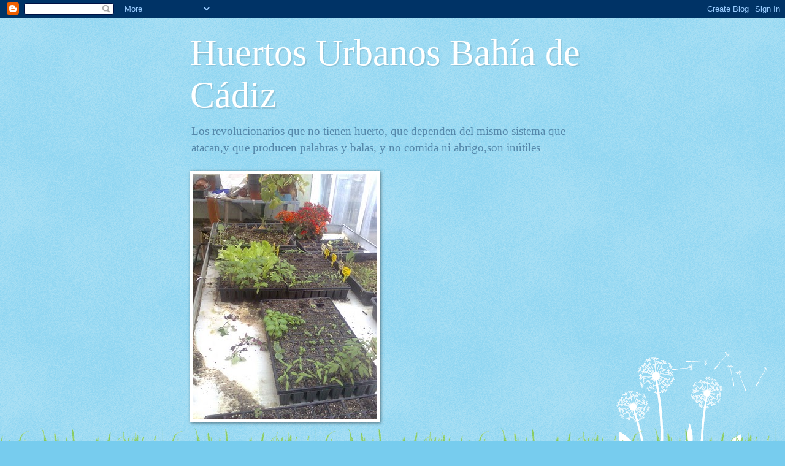

--- FILE ---
content_type: text/html; charset=UTF-8
request_url: https://huertosurbanosbahadecdiz.blogspot.com/2011/11/neumaticos-ecologicos.html
body_size: 20911
content:
<!DOCTYPE html>
<html class='v2' dir='ltr' lang='es'>
<head>
<link href='https://www.blogger.com/static/v1/widgets/335934321-css_bundle_v2.css' rel='stylesheet' type='text/css'/>
<meta content='width=1100' name='viewport'/>
<meta content='text/html; charset=UTF-8' http-equiv='Content-Type'/>
<meta content='blogger' name='generator'/>
<link href='https://huertosurbanosbahadecdiz.blogspot.com/favicon.ico' rel='icon' type='image/x-icon'/>
<link href='http://huertosurbanosbahadecdiz.blogspot.com/2011/11/neumaticos-ecologicos.html' rel='canonical'/>
<link rel="alternate" type="application/atom+xml" title="Huertos Urbanos Bahía de Cádiz - Atom" href="https://huertosurbanosbahadecdiz.blogspot.com/feeds/posts/default" />
<link rel="alternate" type="application/rss+xml" title="Huertos Urbanos Bahía de Cádiz - RSS" href="https://huertosurbanosbahadecdiz.blogspot.com/feeds/posts/default?alt=rss" />
<link rel="service.post" type="application/atom+xml" title="Huertos Urbanos Bahía de Cádiz - Atom" href="https://www.blogger.com/feeds/2827428041607885847/posts/default" />

<link rel="alternate" type="application/atom+xml" title="Huertos Urbanos Bahía de Cádiz - Atom" href="https://huertosurbanosbahadecdiz.blogspot.com/feeds/2101320834309821280/comments/default" />
<!--Can't find substitution for tag [blog.ieCssRetrofitLinks]-->
<link href='https://blogger.googleusercontent.com/img/b/R29vZ2xl/AVvXsEibe2HXEaHk1tjxnAWTDP_Uze4ygrDVC5ZQYGif4BqUjtXS2FPDHRJR1rmBexeBXqiveugxne7h4FoyzBJLfNnCn7DAXuP_XziIaWBI8iJisbrWxy-y87Ta_fDFO-88K3eJbnP7rMUZVLW_/s1600/12128.jpg' rel='image_src'/>
<meta content='http://huertosurbanosbahadecdiz.blogspot.com/2011/11/neumaticos-ecologicos.html' property='og:url'/>
<meta content='¿Neumáticos &quot;ecológicos &quot; ?' property='og:title'/>
<meta content='    Neumáticos basados en sustancias naturales, diseñados para gastar menos combustible, o reciclados para la fabricación de aceras o carret...' property='og:description'/>
<meta content='https://blogger.googleusercontent.com/img/b/R29vZ2xl/AVvXsEibe2HXEaHk1tjxnAWTDP_Uze4ygrDVC5ZQYGif4BqUjtXS2FPDHRJR1rmBexeBXqiveugxne7h4FoyzBJLfNnCn7DAXuP_XziIaWBI8iJisbrWxy-y87Ta_fDFO-88K3eJbnP7rMUZVLW_/w1200-h630-p-k-no-nu/12128.jpg' property='og:image'/>
<title>Huertos Urbanos Bahía de Cádiz: &#191;Neumáticos "ecológicos " ?</title>
<style id='page-skin-1' type='text/css'><!--
/*
-----------------------------------------------
Blogger Template Style
Name:     Watermark
Designer: Blogger
URL:      www.blogger.com
----------------------------------------------- */
/* Use this with templates/1ktemplate-*.html */
/* Content
----------------------------------------------- */
body {
font: normal normal 15px Georgia, Utopia, 'Palatino Linotype', Palatino, serif;
color: #333333;
background: #77ccee url(//www.blogblog.com/1kt/watermark/body_background_flower.png) repeat scroll top center;
}
html body .content-outer {
min-width: 0;
max-width: 100%;
width: 100%;
}
.content-outer {
font-size: 92%;
}
a:link {
text-decoration:none;
color: #cc3300;
}
a:visited {
text-decoration:none;
color: #993322;
}
a:hover {
text-decoration:underline;
color: #ff3300;
}
.body-fauxcolumns .cap-top {
margin-top: 30px;
background: transparent none no-repeat scroll top left;
height: 0;
}
.content-inner {
padding: 0;
}
/* Header
----------------------------------------------- */
.header-inner .Header .titlewrapper,
.header-inner .Header .descriptionwrapper {
padding-left: 20px;
padding-right: 20px;
}
.Header h1 {
font: normal normal 60px Georgia, Utopia, 'Palatino Linotype', Palatino, serif;
color: #ffffff;
text-shadow: 2px 2px rgba(0, 0, 0, .1);
}
.Header h1 a {
color: #ffffff;
}
.Header .description {
font-size: 140%;
color: #5588aa;
}
/* Tabs
----------------------------------------------- */
.tabs-inner .section {
margin: 0 20px;
}
.tabs-inner .PageList, .tabs-inner .LinkList, .tabs-inner .Labels {
margin-left: -11px;
margin-right: -11px;
background-color: transparent;
border-top: 0 solid #ffffff;
border-bottom: 0 solid #ffffff;
-moz-box-shadow: 0 0 0 rgba(0, 0, 0, .3);
-webkit-box-shadow: 0 0 0 rgba(0, 0, 0, .3);
-goog-ms-box-shadow: 0 0 0 rgba(0, 0, 0, .3);
box-shadow: 0 0 0 rgba(0, 0, 0, .3);
}
.tabs-inner .PageList .widget-content,
.tabs-inner .LinkList .widget-content,
.tabs-inner .Labels .widget-content {
margin: -3px -11px;
background: transparent none  no-repeat scroll right;
}
.tabs-inner .widget ul {
padding: 2px 25px;
max-height: 34px;
background: transparent none no-repeat scroll left;
}
.tabs-inner .widget li {
border: none;
}
.tabs-inner .widget li a {
display: inline-block;
padding: .25em 1em;
font: normal normal 20px Georgia, Utopia, 'Palatino Linotype', Palatino, serif;
color: #cc3300;
border-right: 1px solid #77ccee;
}
.tabs-inner .widget li:first-child a {
border-left: 1px solid #77ccee;
}
.tabs-inner .widget li.selected a, .tabs-inner .widget li a:hover {
color: #000000;
}
/* Headings
----------------------------------------------- */
h2 {
font: normal normal 20px Georgia, Utopia, 'Palatino Linotype', Palatino, serif;
color: #336600;
margin: 0 0 .5em;
}
h2.date-header {
font: normal normal 18px Georgia, Utopia, 'Palatino Linotype', Palatino, serif;
color: #336600;
}
/* Main
----------------------------------------------- */
.main-inner .column-center-inner,
.main-inner .column-left-inner,
.main-inner .column-right-inner {
padding: 0 5px;
}
.main-outer {
margin-top: 100px;
background: #66bb33 url(//www.blogblog.com/1kt/watermark/body_background_flower.png) repeat scroll top center;
}
.main-inner {
padding-top: 0;
}
.main-cap-top {
position: relative;
}
.main-cap-top .cap-right {
position: absolute;
height: 100px;
width: 100%;
bottom: 0;
background: transparent url(//www.blogblog.com/1kt/watermark/main_cap_flower.png) repeat-x scroll bottom center;
}
.main-cap-top .cap-left {
position: absolute;
height: 245px;
width: 280px;
right: 0;
bottom: 0;
background: transparent url(//www.blogblog.com/1kt/watermark/main_overlay_flower.png) no-repeat scroll bottom left;
}
/* Posts
----------------------------------------------- */
.post-outer {
padding: 15px 20px;
margin: 0 0 25px;
background: transparent url(https://resources.blogblog.com/blogblog/data/1kt/watermark/post_background_birds.png) repeat scroll top left;
_background-image: none;
border: dotted 1px transparent;
-moz-box-shadow: 0 0 0 rgba(0, 0, 0, .1);
-webkit-box-shadow: 0 0 0 rgba(0, 0, 0, .1);
-goog-ms-box-shadow: 0 0 0 rgba(0, 0, 0, .1);
box-shadow: 0 0 0 rgba(0, 0, 0, .1);
}
h3.post-title {
font: normal normal 30px Georgia, Utopia, 'Palatino Linotype', Palatino, serif;
margin: 0;
}
.comments h4 {
font: normal normal 30px Georgia, Utopia, 'Palatino Linotype', Palatino, serif;
margin: 1em 0 0;
}
.post-body {
font-size: 105%;
line-height: 1.5;
position: relative;
}
.post-header {
margin: 0 0 1em;
color: #997755;
}
.post-footer {
margin: 10px 0 0;
padding: 10px 0 0;
color: #997755;
border-top: dashed 1px #777777;
}
#blog-pager {
font-size: 140%
}
#comments .comment-author {
padding-top: 1.5em;
border-top: dashed 1px #777777;
background-position: 0 1.5em;
}
#comments .comment-author:first-child {
padding-top: 0;
border-top: none;
}
.avatar-image-container {
margin: .2em 0 0;
}
/* Comments
----------------------------------------------- */
.comments .comments-content .icon.blog-author {
background-repeat: no-repeat;
background-image: url([data-uri]);
}
.comments .comments-content .loadmore a {
border-top: 1px solid #777777;
border-bottom: 1px solid #777777;
}
.comments .continue {
border-top: 2px solid #777777;
}
/* Widgets
----------------------------------------------- */
.widget ul, .widget #ArchiveList ul.flat {
padding: 0;
list-style: none;
}
.widget ul li, .widget #ArchiveList ul.flat li {
padding: .35em 0;
text-indent: 0;
border-top: dashed 1px #777777;
}
.widget ul li:first-child, .widget #ArchiveList ul.flat li:first-child {
border-top: none;
}
.widget .post-body ul {
list-style: disc;
}
.widget .post-body ul li {
border: none;
}
.widget .zippy {
color: #777777;
}
.post-body img, .post-body .tr-caption-container, .Profile img, .Image img,
.BlogList .item-thumbnail img {
padding: 5px;
background: #fff;
-moz-box-shadow: 1px 1px 5px rgba(0, 0, 0, .5);
-webkit-box-shadow: 1px 1px 5px rgba(0, 0, 0, .5);
-goog-ms-box-shadow: 1px 1px 5px rgba(0, 0, 0, .5);
box-shadow: 1px 1px 5px rgba(0, 0, 0, .5);
}
.post-body img, .post-body .tr-caption-container {
padding: 8px;
}
.post-body .tr-caption-container {
color: #333333;
}
.post-body .tr-caption-container img {
padding: 0;
background: transparent;
border: none;
-moz-box-shadow: 0 0 0 rgba(0, 0, 0, .1);
-webkit-box-shadow: 0 0 0 rgba(0, 0, 0, .1);
-goog-ms-box-shadow: 0 0 0 rgba(0, 0, 0, .1);
box-shadow: 0 0 0 rgba(0, 0, 0, .1);
}
/* Footer
----------------------------------------------- */
.footer-outer {
color:#ffffff;
background: #331100 url(https://resources.blogblog.com/blogblog/data/1kt/watermark/body_background_navigator.png) repeat scroll top left;
}
.footer-outer a {
color: #ffdd99;
}
.footer-outer a:visited {
color: #eecc77;
}
.footer-outer a:hover {
color: #ffffcc;
}
.footer-outer .widget h2 {
color: #ffffff;
}
/* Mobile
----------------------------------------------- */
body.mobile  {
background-size: 100% auto;
}
.mobile .body-fauxcolumn-outer {
background: transparent none repeat scroll top left;
}
html .mobile .mobile-date-outer {
border-bottom: none;
background: transparent url(https://resources.blogblog.com/blogblog/data/1kt/watermark/post_background_birds.png) repeat scroll top left;
_background-image: none;
margin-bottom: 10px;
}
.mobile .main-inner .date-outer {
padding: 0;
}
.mobile .main-inner .date-header {
margin: 10px;
}
.mobile .main-cap-top {
z-index: -1;
}
.mobile .content-outer {
font-size: 100%;
}
.mobile .post-outer {
padding: 10px;
}
.mobile .main-cap-top .cap-left {
background: transparent none no-repeat scroll bottom left;
}
.mobile .body-fauxcolumns .cap-top {
margin: 0;
}
.mobile-link-button {
background: transparent url(https://resources.blogblog.com/blogblog/data/1kt/watermark/post_background_birds.png) repeat scroll top left;
}
.mobile-link-button a:link, .mobile-link-button a:visited {
color: #cc3300;
}
.mobile-index-date .date-header {
color: #336600;
}
.mobile-index-contents {
color: #333333;
}
.mobile .tabs-inner .section {
margin: 0;
}
.mobile .tabs-inner .PageList {
margin-left: 0;
margin-right: 0;
}
.mobile .tabs-inner .PageList .widget-content {
margin: 0;
color: #000000;
background: transparent url(https://resources.blogblog.com/blogblog/data/1kt/watermark/post_background_birds.png) repeat scroll top left;
}
.mobile .tabs-inner .PageList .widget-content .pagelist-arrow {
border-left: 1px solid #77ccee;
}

--></style>
<style id='template-skin-1' type='text/css'><!--
body {
min-width: 700px;
}
.content-outer, .content-fauxcolumn-outer, .region-inner {
min-width: 700px;
max-width: 700px;
_width: 700px;
}
.main-inner .columns {
padding-left: 0px;
padding-right: 0px;
}
.main-inner .fauxcolumn-center-outer {
left: 0px;
right: 0px;
/* IE6 does not respect left and right together */
_width: expression(this.parentNode.offsetWidth -
parseInt("0px") -
parseInt("0px") + 'px');
}
.main-inner .fauxcolumn-left-outer {
width: 0px;
}
.main-inner .fauxcolumn-right-outer {
width: 0px;
}
.main-inner .column-left-outer {
width: 0px;
right: 100%;
margin-left: -0px;
}
.main-inner .column-right-outer {
width: 0px;
margin-right: -0px;
}
#layout {
min-width: 0;
}
#layout .content-outer {
min-width: 0;
width: 800px;
}
#layout .region-inner {
min-width: 0;
width: auto;
}
body#layout div.add_widget {
padding: 8px;
}
body#layout div.add_widget a {
margin-left: 32px;
}
--></style>
<link href='https://www.blogger.com/dyn-css/authorization.css?targetBlogID=2827428041607885847&amp;zx=cdf2f07d-5205-4f4d-a576-22f845cf2b7b' media='none' onload='if(media!=&#39;all&#39;)media=&#39;all&#39;' rel='stylesheet'/><noscript><link href='https://www.blogger.com/dyn-css/authorization.css?targetBlogID=2827428041607885847&amp;zx=cdf2f07d-5205-4f4d-a576-22f845cf2b7b' rel='stylesheet'/></noscript>
<meta name='google-adsense-platform-account' content='ca-host-pub-1556223355139109'/>
<meta name='google-adsense-platform-domain' content='blogspot.com'/>

</head>
<body class='loading variant-flower'>
<div class='navbar section' id='navbar' name='Barra de navegación'><div class='widget Navbar' data-version='1' id='Navbar1'><script type="text/javascript">
    function setAttributeOnload(object, attribute, val) {
      if(window.addEventListener) {
        window.addEventListener('load',
          function(){ object[attribute] = val; }, false);
      } else {
        window.attachEvent('onload', function(){ object[attribute] = val; });
      }
    }
  </script>
<div id="navbar-iframe-container"></div>
<script type="text/javascript" src="https://apis.google.com/js/platform.js"></script>
<script type="text/javascript">
      gapi.load("gapi.iframes:gapi.iframes.style.bubble", function() {
        if (gapi.iframes && gapi.iframes.getContext) {
          gapi.iframes.getContext().openChild({
              url: 'https://www.blogger.com/navbar/2827428041607885847?po\x3d2101320834309821280\x26origin\x3dhttps://huertosurbanosbahadecdiz.blogspot.com',
              where: document.getElementById("navbar-iframe-container"),
              id: "navbar-iframe"
          });
        }
      });
    </script><script type="text/javascript">
(function() {
var script = document.createElement('script');
script.type = 'text/javascript';
script.src = '//pagead2.googlesyndication.com/pagead/js/google_top_exp.js';
var head = document.getElementsByTagName('head')[0];
if (head) {
head.appendChild(script);
}})();
</script>
</div></div>
<div class='body-fauxcolumns'>
<div class='fauxcolumn-outer body-fauxcolumn-outer'>
<div class='cap-top'>
<div class='cap-left'></div>
<div class='cap-right'></div>
</div>
<div class='fauxborder-left'>
<div class='fauxborder-right'></div>
<div class='fauxcolumn-inner'>
</div>
</div>
<div class='cap-bottom'>
<div class='cap-left'></div>
<div class='cap-right'></div>
</div>
</div>
</div>
<div class='content'>
<div class='content-fauxcolumns'>
<div class='fauxcolumn-outer content-fauxcolumn-outer'>
<div class='cap-top'>
<div class='cap-left'></div>
<div class='cap-right'></div>
</div>
<div class='fauxborder-left'>
<div class='fauxborder-right'></div>
<div class='fauxcolumn-inner'>
</div>
</div>
<div class='cap-bottom'>
<div class='cap-left'></div>
<div class='cap-right'></div>
</div>
</div>
</div>
<div class='content-outer'>
<div class='content-cap-top cap-top'>
<div class='cap-left'></div>
<div class='cap-right'></div>
</div>
<div class='fauxborder-left content-fauxborder-left'>
<div class='fauxborder-right content-fauxborder-right'></div>
<div class='content-inner'>
<header>
<div class='header-outer'>
<div class='header-cap-top cap-top'>
<div class='cap-left'></div>
<div class='cap-right'></div>
</div>
<div class='fauxborder-left header-fauxborder-left'>
<div class='fauxborder-right header-fauxborder-right'></div>
<div class='region-inner header-inner'>
<div class='header section' id='header' name='Cabecera'><div class='widget Header' data-version='1' id='Header1'>
<div id='header-inner'>
<div class='titlewrapper'>
<h1 class='title'>
<a href='https://huertosurbanosbahadecdiz.blogspot.com/'>
Huertos Urbanos Bahía de Cádiz
</a>
</h1>
</div>
<div class='descriptionwrapper'>
<p class='description'><span>Los revolucionarios que no tienen huerto, que dependen del mismo sistema que atacan,y que producen palabras y balas, y no comida ni abrigo,son inútiles</span></p>
</div>
</div>
</div></div>
</div>
</div>
<div class='header-cap-bottom cap-bottom'>
<div class='cap-left'></div>
<div class='cap-right'></div>
</div>
</div>
</header>
<div class='tabs-outer'>
<div class='tabs-cap-top cap-top'>
<div class='cap-left'></div>
<div class='cap-right'></div>
</div>
<div class='fauxborder-left tabs-fauxborder-left'>
<div class='fauxborder-right tabs-fauxborder-right'></div>
<div class='region-inner tabs-inner'>
<div class='tabs section' id='crosscol' name='Multicolumnas'><div class='widget Image' data-version='1' id='Image1'>
<div class='widget-content'>
<img alt='' height='400' id='Image1_img' src='https://blogger.googleusercontent.com/img/b/R29vZ2xl/AVvXsEgL8VSa0c-38Ux_67n1nfVTjhyphenhyphenmm3azo05xin0sc-ySQoivCBlDz79rnfsm5kr075TF7Z16CvFdOFjb8LYHLqEOL6gb9TdWJHUHu2RZdDw26WK0YPO0-uaibFNFHDrvM8XrhM-DuTn6Ix5w/s700/Imagen071.jpg' width='300'/>
<br/>
</div>
<div class='clear'></div>
</div></div>
<div class='tabs no-items section' id='crosscol-overflow' name='Cross-Column 2'></div>
</div>
</div>
<div class='tabs-cap-bottom cap-bottom'>
<div class='cap-left'></div>
<div class='cap-right'></div>
</div>
</div>
<div class='main-outer'>
<div class='main-cap-top cap-top'>
<div class='cap-left'></div>
<div class='cap-right'></div>
</div>
<div class='fauxborder-left main-fauxborder-left'>
<div class='fauxborder-right main-fauxborder-right'></div>
<div class='region-inner main-inner'>
<div class='columns fauxcolumns'>
<div class='fauxcolumn-outer fauxcolumn-center-outer'>
<div class='cap-top'>
<div class='cap-left'></div>
<div class='cap-right'></div>
</div>
<div class='fauxborder-left'>
<div class='fauxborder-right'></div>
<div class='fauxcolumn-inner'>
</div>
</div>
<div class='cap-bottom'>
<div class='cap-left'></div>
<div class='cap-right'></div>
</div>
</div>
<div class='fauxcolumn-outer fauxcolumn-left-outer'>
<div class='cap-top'>
<div class='cap-left'></div>
<div class='cap-right'></div>
</div>
<div class='fauxborder-left'>
<div class='fauxborder-right'></div>
<div class='fauxcolumn-inner'>
</div>
</div>
<div class='cap-bottom'>
<div class='cap-left'></div>
<div class='cap-right'></div>
</div>
</div>
<div class='fauxcolumn-outer fauxcolumn-right-outer'>
<div class='cap-top'>
<div class='cap-left'></div>
<div class='cap-right'></div>
</div>
<div class='fauxborder-left'>
<div class='fauxborder-right'></div>
<div class='fauxcolumn-inner'>
</div>
</div>
<div class='cap-bottom'>
<div class='cap-left'></div>
<div class='cap-right'></div>
</div>
</div>
<!-- corrects IE6 width calculation -->
<div class='columns-inner'>
<div class='column-center-outer'>
<div class='column-center-inner'>
<div class='main section' id='main' name='Principal'><div class='widget Blog' data-version='1' id='Blog1'>
<div class='blog-posts hfeed'>

          <div class="date-outer">
        
<h2 class='date-header'><span>jueves, 17 de noviembre de 2011</span></h2>

          <div class="date-posts">
        
<div class='post-outer'>
<div class='post hentry uncustomized-post-template' itemprop='blogPost' itemscope='itemscope' itemtype='http://schema.org/BlogPosting'>
<meta content='https://blogger.googleusercontent.com/img/b/R29vZ2xl/AVvXsEibe2HXEaHk1tjxnAWTDP_Uze4ygrDVC5ZQYGif4BqUjtXS2FPDHRJR1rmBexeBXqiveugxne7h4FoyzBJLfNnCn7DAXuP_XziIaWBI8iJisbrWxy-y87Ta_fDFO-88K3eJbnP7rMUZVLW_/s1600/12128.jpg' itemprop='image_url'/>
<meta content='2827428041607885847' itemprop='blogId'/>
<meta content='2101320834309821280' itemprop='postId'/>
<a name='2101320834309821280'></a>
<h3 class='post-title entry-title' itemprop='name'>
&#191;Neumáticos "ecológicos " ?
</h3>
<div class='post-header'>
<div class='post-header-line-1'></div>
</div>
<div class='post-body entry-content' id='post-body-2101320834309821280' itemprop='description articleBody'>
<div class="separator" style="clear: both; text-align: center;"><a href="https://blogger.googleusercontent.com/img/b/R29vZ2xl/AVvXsEibe2HXEaHk1tjxnAWTDP_Uze4ygrDVC5ZQYGif4BqUjtXS2FPDHRJR1rmBexeBXqiveugxne7h4FoyzBJLfNnCn7DAXuP_XziIaWBI8iJisbrWxy-y87Ta_fDFO-88K3eJbnP7rMUZVLW_/s1600/12128.jpg" imageanchor="1" style="margin-left: 1em; margin-right: 1em;"><img border="0" src="https://blogger.googleusercontent.com/img/b/R29vZ2xl/AVvXsEibe2HXEaHk1tjxnAWTDP_Uze4ygrDVC5ZQYGif4BqUjtXS2FPDHRJR1rmBexeBXqiveugxne7h4FoyzBJLfNnCn7DAXuP_XziIaWBI8iJisbrWxy-y87Ta_fDFO-88K3eJbnP7rMUZVLW_/s1600/12128.jpg" /></a></div><div align="justify" style="text-align: justify;"><br />
</div><div style="text-align: justify;"><br />
</div><div style="text-align: justify;"><br />
</div><div style="text-align: justify;"><br />
</div><div style="text-align: justify;"><span style="font-family: Arial, Helvetica, sans-serif;"><span style="color: red;">Neumáticos basados en sustancias naturales, diseñados para gastar menos combustible, o reciclados para la fabricación de aceras o carreteras o bien para usar como combustible para otras empresas</span>. Los fabricantes de este sector son cada vez más conscientes de la <span style="color: red;">necesidad de reducir la dependencia del petróleo y de las preferencias de los consumidores por productos respetuosos con el medio ambiente</span>. Por ello, <span style="color: red;">cada vez más empresas e investigadores buscan una alternativa ecológica a los neumáticos convencionales</span>.</span></div><br />
<br />
<br />
<div style="text-align: justify;"><strong><span style="color: black; font-size: large;">&nbsp;&nbsp;&nbsp; Neumáticos con materiales ecológicos.</span></strong></div><div style="text-align: justify;"></div><div style="text-align: justify;"></div><div style="text-align: justify;"></div><div style="text-align: justify;"><span style="color: red; font-family: Arial, Helvetica, sans-serif;">Por cada uno de los mil millones de neumáticos que se fabrican al año, se requieren casi 26 litros de petróleo. La búsqueda de alternativas a este combustible no renovable es cada vez más prioritaria en este sector.</span></div><div style="text-align: justify;"></div><div style="text-align: justify;"></div><div style="text-align: justify;"></div><div style="text-align: justify;"><span style="font-family: Arial, Helvetica, sans-serif;"><span style="color: red;">Uno de los materiales básicos de las ruedas es el isopreno, un derivado del petróleo con un alto impacto ambiental</span>. La estadounidense Goodyear, con el apoyo de varias empresas tecnológicas, ha desarrollado una <span style="color: red;">alternativa <span style="color: black;">&#8220;</span>verde<span style="color: black;">&#8221;</span>, el BioIsopreno</span>. Este material <span style="color: red;">se basa en un <span style="color: black;">microorganismo genéticamente modificado</span> que fermenta el azúcar de las plantas. Sus responsables aseguran que se puede reciclar de forma más fácil que el isopreno convencional y que podrá servir para los otros usos de este material, como adhesivos, pelotas de golf o guantes quirúrgicos.</span></span></div><div style="text-align: justify;"></div><div style="text-align: justify;"></div><div style="text-align: justify;"></div><div class="separator" style="clear: both; text-align: center;"><a href="https://blogger.googleusercontent.com/img/b/R29vZ2xl/AVvXsEhTyDHOqlQ3XagPCx-2hUZaEbcDjthnGXlxrg1za-6MEq_zwro4tMmafrvRsfRQ9jCTsNgnNoiFntOBy194U6_CaSAtTS6Rv7HTAVlOFqneolU2X3smP-UX2L1Bt4jpVWeuJvArS0E0AlTH/s1600/P30557.jpg" imageanchor="1" style="margin-left: 1em; margin-right: 1em;"><img border="0" height="320" src="https://blogger.googleusercontent.com/img/b/R29vZ2xl/AVvXsEhTyDHOqlQ3XagPCx-2hUZaEbcDjthnGXlxrg1za-6MEq_zwro4tMmafrvRsfRQ9jCTsNgnNoiFntOBy194U6_CaSAtTS6Rv7HTAVlOFqneolU2X3smP-UX2L1Bt4jpVWeuJvArS0E0AlTH/s320/P30557.jpg" width="240" /></a></div><div style="text-align: justify;"></div><div style="text-align: justify;"></div><div style="text-align: justify;"></div><div style="text-align: justify;"></div><div style="text-align: justify;"><span style="font-family: Arial, Helvetica, sans-serif;">El fabricante italiano Pirelli trabaja en <span style="color: red;">un tipo de caucho a partir de algas que sustituya, al menos en parte,</span> <span style="color: red;">el uso de la sílice amorfa como componente de refuerzo. Sus responsables señalan que es un material abundante y ecológico que incluso podría abaratar la producción de neumáticos.</span></span></div><div style="text-align: justify;"></div><div style="text-align: justify;"></div><div style="text-align: justify;"><span style="font-family: Arial, Helvetica, sans-serif;"><span style="color: red;">Algunas empresas y equipos de investigación estudian diversas sustancias naturales, como el almidón de maíz, para buscar un resultado similar.</span> Científicos de la Universidad Estatal de Oregón, en Estados Unidos, trabajan con <span style="color: red;">la celulosa microcristalina, un material que se obtiene de forma fácil de casi cualquier fibra vegetal</span>. El equipo, encabezado por los profesores Kaichang Li y Wen Bai, señalan que <span style="color: red;">estos productos podrían ofrecer las mismas características de seguridad que los neumáticos convencionales y disminuir los costes de fabricación</span>. No obstante, <span style="color: red;">reconocen que harán falta más estudios para lograr comercializar ruedas con este tipo de biomateriales.</span></span></div><br />
<h2 id="yui_3_2_0_1_1321521375516139" style="text-align: justify;"><span style="color: black;">Neumáticos que gastan menos combustible.</span></h2><div style="text-align: justify;"><br />
</div><div style="text-align: justify;"><span style="font-family: Arial, Helvetica, sans-serif;">Los denominados &#8220;<span style="color: red;">neumáticos eficientes</span>&#8221; pueden ahorrar entre el 4% y el 5% de combustible frente a otros convencionales, gracias a su particular diseño. Por ello, el Ministerio de Industria (MITYC) ha puesto en marcha un Plan Renove de 20 euros por unidad, que espera beneficiar a 60.000 vehículos.</span></div><div style="text-align: justify;"></div><div style="text-align: justify;"><span style="color: red;"><span style="font-family: Arial, Helvetica, sans-serif;">Los neumáticos convencionales podrían lograr el mismo ahorro que la</span> </span><span style="font-family: Arial, Helvetica, sans-serif;"><span style="color: red;">subvención de 20 euros con la presión adecuada</span>. Así lo aseguran al menos desde Michelin, cuyos responsables calculan que<span style="color: red;"> el 40% de los españoles lleva sus neumáticos con una presión por debajo de lo recomendado</span>. El fabricante francés produce su modelo eficiente para Europa, el &#8220;<em>Energy Saver</em>&#8221;, en la planta que tiene en Vitoria.</span><br />
<br />
</div><h2 style="text-align: justify;"><span style="color: black;">Reutilización y reciclaje de neumáticos usados.</span></h2><div style="text-align: justify;"><br />
<span style="font-family: Arial, Helvetica, sans-serif;"><span style="color: red;">La legislación obliga a un tratamiento medioambiental adecuado de las unidades usadas, porque pueden provocar un gran impacto ambiental</span>. Los materiales de los que se componen los neumáticos <span style="color: red;">tardan más de mil años en desaparecer en la naturaleza. Si no se reutilizan o reciclan, se desaprovecha la energía y los materiales con los que se fabricaron.</span> Abandonados en un entorno al aire libre, <span style="color: red;">los neumáticos usados contribuyen a la expansión de enfermedades, al servir de refugio a insectos, y constituyen un grave riesgo de alimentar grandes y tóxicos fuegos.</span></span></div><div style="text-align: justify;"></div><div style="text-align: justify;"></div><div style="text-align: justify;"></div><div style="text-align: justify;"></div><div class="separator" style="clear: both; text-align: center;"><a href="https://blogger.googleusercontent.com/img/b/R29vZ2xl/AVvXsEg_ZmegTOBI_xMYT_DlZ2_ozMRpFOFuurHuJzQ1FzjmMrJjLQFhbU7T1APGtlz5MvjtRP08EFj_FhRBIileKbBkjy2Ar3t62Bk4XWv_XZMOU_w5zifdIHZN8KLzXcPM3aBO-zT9x6hhUqPS/s1600/llantas-.jpg" imageanchor="1" style="margin-left: 1em; margin-right: 1em;"><img border="0" height="236" src="https://blogger.googleusercontent.com/img/b/R29vZ2xl/AVvXsEg_ZmegTOBI_xMYT_DlZ2_ozMRpFOFuurHuJzQ1FzjmMrJjLQFhbU7T1APGtlz5MvjtRP08EFj_FhRBIileKbBkjy2Ar3t62Bk4XWv_XZMOU_w5zifdIHZN8KLzXcPM3aBO-zT9x6hhUqPS/s320/llantas-.jpg" width="320" /></a></div><div style="text-align: justify;"></div><div style="text-align: justify;"></div><div style="text-align: justify;"></div><div style="text-align: justify;"><span style="font-family: Arial, Helvetica, sans-serif;">Por ello, la <span style="color: red;">reutilización y el reciclaje de las ruedas usadas</span> es fundamental. Desde los años noventa, se cuenta con sistemas muy diversos que los aprovechan, entre otras cosas, para <span style="color: red;">construir aceras, superficies para áreas de juegos infantiles y canchas de baloncesto, o como parte del asfaltado para nuevas carreteras</span>.</span></div><div style="text-align: justify;"></div><div style="text-align: justify;"><span style="font-family: Arial, Helvetica, sans-serif;"><span style="color: red;">Otra opción para aprovechar las ruedas usadas es utilizarlas como combustible.</span> La idea consiste en <span style="color: red;">destinar los <span style="color: black;">neumáticos desechados</span> a industrias que utilizan grandes hornos para producir la energía que necesitan, como las cementeras o papeleras, y en general, cualquier industria que utilice hornos para generar energía</span>.</span></div><div style="text-align: justify;"></div><div style="text-align: justify;"></div><div style="text-align: justify;"><span style="font-family: Arial, Helvetica, sans-serif;">Fuente: consumer.es</span></div><div style="text-align: justify;"></div><div></div><div></div><div class="separator" style="clear: both; text-align: center;"><a href="https://blogger.googleusercontent.com/img/b/R29vZ2xl/AVvXsEiZmBjnFgv3CAY_ft76qVg_zswKh_XIl7Zc20tNBeKN5DnBxNTl1epTr_mov73s8abTx9n-U_v71I-Q8QyU2FSznqeBUX5FeqQB72q_g_CkRH7x3EV07nZAWhrfGeMD0LVmgA5hT_3kDL8S/s1600/TireBeanGrowthComposite72.jpg" imageanchor="1" style="margin-left: 1em; margin-right: 1em;"><img border="0" height="186" src="https://blogger.googleusercontent.com/img/b/R29vZ2xl/AVvXsEiZmBjnFgv3CAY_ft76qVg_zswKh_XIl7Zc20tNBeKN5DnBxNTl1epTr_mov73s8abTx9n-U_v71I-Q8QyU2FSznqeBUX5FeqQB72q_g_CkRH7x3EV07nZAWhrfGeMD0LVmgA5hT_3kDL8S/s320/TireBeanGrowthComposite72.jpg" width="320" /></a></div><div></div><div></div><div style="text-align: justify;"><span style="font-family: Arial, Helvetica, sans-serif;">Os recordamos lo que decíamos en&nbsp; </span><a href="http://huertosurbanosbahadecdiz.blogspot.com/2011/11/ponedero-de-gallinas-con-viejos.html"><span style="color: blue; font-family: Arial, Helvetica, sans-serif;">Bricolage  y reciclaje : construir un ponedero de gallinas con viejos neumáticos de coche  reciclados</span></a><span style="font-family: Arial, Helvetica, sans-serif;"> ,y os invitamos y alentamos a utilizar el </span><a href="http://huertosurbanosbahadecdiz.blogspot.com/search/label/reciclaje" rel="tag"><span style="color: blue; font-family: Arial, Helvetica, sans-serif;">reciclaje</span></a><span style="font-family: Arial, Helvetica, sans-serif;">&nbsp;( </span><a href="http://huertosurbanosbahadecdiz.blogspot.com/search/label/reciclaje%20casero" rel="tag"><span style="color: blue; font-family: Arial, Helvetica, sans-serif;">reciclaje casero</span></a><span style="font-family: Arial, Helvetica, sans-serif;">&nbsp;) y a </span><a href="http://huertosurbanosbahadecdiz.blogspot.com/search/label/reutilizar" rel="tag"><span style="color: blue; font-family: Arial, Helvetica, sans-serif;">reutilizar</span></a><span style="color: black; font-family: Arial, Helvetica, sans-serif;"> diaria y cotidiana mente</span></div><div style="text-align: justify;"><br />
</div><div style="text-align: justify;"><br />
</div><div style="text-align: justify;"><br />
</div><div class="separator" style="clear: both; text-align: center;"><a href="https://blogger.googleusercontent.com/img/b/R29vZ2xl/AVvXsEgAwa2olXjyrVIARw9YrExsZSUljaW5l-laA1r-m72z-gO_B8g3FSyQuDbmDRYGVCZwpFsciEhKZxY5wGnKVkckZcmn8MbId32VjIE0-lqejN_1PyVrjqWRHB8IFBBbftmhJsRALV0BmGHc/s1600/humor__huerto--.gif" imageanchor="1" style="margin-left: 1em; margin-right: 1em;"><img border="0" height="223" src="https://blogger.googleusercontent.com/img/b/R29vZ2xl/AVvXsEgAwa2olXjyrVIARw9YrExsZSUljaW5l-laA1r-m72z-gO_B8g3FSyQuDbmDRYGVCZwpFsciEhKZxY5wGnKVkckZcmn8MbId32VjIE0-lqejN_1PyVrjqWRHB8IFBBbftmhJsRALV0BmGHc/s320/humor__huerto--.gif" width="320" /></a></div><div style="text-align: justify;"><br />
</div><div style="text-align: justify;"><br />
</div><div style="text-align: justify;"><span style="font-family: Arial;"><span style="font-size: xx-small;">&nbsp;&nbsp;&nbsp;&nbsp;&nbsp;&nbsp;&nbsp;&nbsp;&nbsp;&nbsp;&nbsp;&nbsp;&nbsp;&nbsp;&nbsp;&nbsp;&nbsp;&nbsp;&nbsp;&nbsp;&nbsp;&nbsp;&nbsp;&nbsp;&nbsp;&nbsp;&nbsp;&nbsp;&nbsp;<span style="color: red;"> Para contactar con Huertos Urbanos Bahía de Cádiz</span> :</span></span></div><div style="text-align: justify;"><span style="font-family: Arial;"><span style="font-size: xx-small;"><br />
<span class="login"><span style="color: blue; font-family: Arial, Helvetica, sans-serif; font-size: xx-small;"><strong>&nbsp;&nbsp;&nbsp;&nbsp;&nbsp;&nbsp;&nbsp;&nbsp;&nbsp;&nbsp;&nbsp;&nbsp;&nbsp;&nbsp;  &nbsp;&nbsp;&nbsp;&nbsp;&nbsp;</strong><span style="color: blue;">&nbsp;&nbsp;&nbsp;&nbsp;&nbsp;&nbsp;&nbsp;&nbsp;&nbsp;&nbsp;&nbsp; </span><a href="mailto:huertosurbanosbahadecdiz.huert@gmail.com"><span style="color: blue;">huertosurbanosbahadecdiz.huert@gmail.com</span></a></span></span></span></span></div><div style="text-align: justify;"><br />
</div><div style="text-align: center;"><br />
</div><div style="text-align: center;"><span style="color: red; font-family: Arial, Helvetica, sans-serif;"><span style="color: black;">&nbsp;Cordiales saludos para todas las amigas y amigos de Huertos Urbanos Bahía de Cádiz , y no olvidéis...</span><a href="http://huertosurbanosbahadecdiz.blogspot.com/2011/11/agua-embotelladanograciasuna-jarra-de.html"><span style="color: blue;">&#191;Agua  embotellada?:NO,gracias.Una jarra de agua,por favor...</span></a> </span></div><div style="text-align: justify;"><br />
</div><div style="text-align: justify;"><br />
</div><div></div>
<div style='clear: both;'></div>
</div>
<div class='post-footer'>
<div class='post-footer-line post-footer-line-1'>
<span class='post-author vcard'>
Publicado por
<span class='fn' itemprop='author' itemscope='itemscope' itemtype='http://schema.org/Person'>
<meta content='https://www.blogger.com/profile/07719699245652956244' itemprop='url'/>
<a class='g-profile' href='https://www.blogger.com/profile/07719699245652956244' rel='author' title='author profile'>
<span itemprop='name'>Huertos Urbanos Bahía de Cádiz</span>
</a>
</span>
</span>
<span class='post-timestamp'>
en
<meta content='http://huertosurbanosbahadecdiz.blogspot.com/2011/11/neumaticos-ecologicos.html' itemprop='url'/>
<a class='timestamp-link' href='https://huertosurbanosbahadecdiz.blogspot.com/2011/11/neumaticos-ecologicos.html' rel='bookmark' title='permanent link'><abbr class='published' itemprop='datePublished' title='2011-11-17T02:50:00-08:00'>2:50</abbr></a>
</span>
<span class='post-comment-link'>
</span>
<span class='post-icons'>
<span class='item-action'>
<a href='https://www.blogger.com/email-post/2827428041607885847/2101320834309821280' title='Enviar entrada por correo electrónico'>
<img alt='' class='icon-action' height='13' src='https://resources.blogblog.com/img/icon18_email.gif' width='18'/>
</a>
</span>
<span class='item-control blog-admin pid-2037898835'>
<a href='https://www.blogger.com/post-edit.g?blogID=2827428041607885847&postID=2101320834309821280&from=pencil' title='Editar entrada'>
<img alt='' class='icon-action' height='18' src='https://resources.blogblog.com/img/icon18_edit_allbkg.gif' width='18'/>
</a>
</span>
</span>
<div class='post-share-buttons goog-inline-block'>
<a class='goog-inline-block share-button sb-email' href='https://www.blogger.com/share-post.g?blogID=2827428041607885847&postID=2101320834309821280&target=email' target='_blank' title='Enviar por correo electrónico'><span class='share-button-link-text'>Enviar por correo electrónico</span></a><a class='goog-inline-block share-button sb-blog' href='https://www.blogger.com/share-post.g?blogID=2827428041607885847&postID=2101320834309821280&target=blog' onclick='window.open(this.href, "_blank", "height=270,width=475"); return false;' target='_blank' title='Escribe un blog'><span class='share-button-link-text'>Escribe un blog</span></a><a class='goog-inline-block share-button sb-twitter' href='https://www.blogger.com/share-post.g?blogID=2827428041607885847&postID=2101320834309821280&target=twitter' target='_blank' title='Compartir en X'><span class='share-button-link-text'>Compartir en X</span></a><a class='goog-inline-block share-button sb-facebook' href='https://www.blogger.com/share-post.g?blogID=2827428041607885847&postID=2101320834309821280&target=facebook' onclick='window.open(this.href, "_blank", "height=430,width=640"); return false;' target='_blank' title='Compartir con Facebook'><span class='share-button-link-text'>Compartir con Facebook</span></a><a class='goog-inline-block share-button sb-pinterest' href='https://www.blogger.com/share-post.g?blogID=2827428041607885847&postID=2101320834309821280&target=pinterest' target='_blank' title='Compartir en Pinterest'><span class='share-button-link-text'>Compartir en Pinterest</span></a>
</div>
</div>
<div class='post-footer-line post-footer-line-2'>
<span class='post-labels'>
Etiquetas:
<a href='https://huertosurbanosbahadecdiz.blogspot.com/search/label/coches' rel='tag'>coches</a>,
<a href='https://huertosurbanosbahadecdiz.blogspot.com/search/label/llantas' rel='tag'>llantas</a>,
<a href='https://huertosurbanosbahadecdiz.blogspot.com/search/label/ne%C3%BAmaticos' rel='tag'>neúmaticos</a>,
<a href='https://huertosurbanosbahadecdiz.blogspot.com/search/label/Neum%C3%A1ticos%20ecol%C3%B3gicos' rel='tag'>Neumáticos ecológicos</a>,
<a href='https://huertosurbanosbahadecdiz.blogspot.com/search/label/neum%C3%A1ticos%20eficientes' rel='tag'>neumáticos eficientes</a>,
<a href='https://huertosurbanosbahadecdiz.blogspot.com/search/label/reciclaje' rel='tag'>reciclaje</a>,
<a href='https://huertosurbanosbahadecdiz.blogspot.com/search/label/reciclaje%20casero' rel='tag'>reciclaje casero</a>,
<a href='https://huertosurbanosbahadecdiz.blogspot.com/search/label/reciclar%20%20ne%C3%BAmaticos' rel='tag'>reciclar  neúmaticos</a>,
<a href='https://huertosurbanosbahadecdiz.blogspot.com/search/label/reutilizar' rel='tag'>reutilizar</a>
</span>
</div>
<div class='post-footer-line post-footer-line-3'>
<span class='post-location'>
</span>
</div>
</div>
</div>
<div class='comments' id='comments'>
<a name='comments'></a>
<h4>3 comentarios:</h4>
<div class='comments-content'>
<script async='async' src='' type='text/javascript'></script>
<script type='text/javascript'>
    (function() {
      var items = null;
      var msgs = null;
      var config = {};

// <![CDATA[
      var cursor = null;
      if (items && items.length > 0) {
        cursor = parseInt(items[items.length - 1].timestamp) + 1;
      }

      var bodyFromEntry = function(entry) {
        var text = (entry &&
                    ((entry.content && entry.content.$t) ||
                     (entry.summary && entry.summary.$t))) ||
            '';
        if (entry && entry.gd$extendedProperty) {
          for (var k in entry.gd$extendedProperty) {
            if (entry.gd$extendedProperty[k].name == 'blogger.contentRemoved') {
              return '<span class="deleted-comment">' + text + '</span>';
            }
          }
        }
        return text;
      }

      var parse = function(data) {
        cursor = null;
        var comments = [];
        if (data && data.feed && data.feed.entry) {
          for (var i = 0, entry; entry = data.feed.entry[i]; i++) {
            var comment = {};
            // comment ID, parsed out of the original id format
            var id = /blog-(\d+).post-(\d+)/.exec(entry.id.$t);
            comment.id = id ? id[2] : null;
            comment.body = bodyFromEntry(entry);
            comment.timestamp = Date.parse(entry.published.$t) + '';
            if (entry.author && entry.author.constructor === Array) {
              var auth = entry.author[0];
              if (auth) {
                comment.author = {
                  name: (auth.name ? auth.name.$t : undefined),
                  profileUrl: (auth.uri ? auth.uri.$t : undefined),
                  avatarUrl: (auth.gd$image ? auth.gd$image.src : undefined)
                };
              }
            }
            if (entry.link) {
              if (entry.link[2]) {
                comment.link = comment.permalink = entry.link[2].href;
              }
              if (entry.link[3]) {
                var pid = /.*comments\/default\/(\d+)\?.*/.exec(entry.link[3].href);
                if (pid && pid[1]) {
                  comment.parentId = pid[1];
                }
              }
            }
            comment.deleteclass = 'item-control blog-admin';
            if (entry.gd$extendedProperty) {
              for (var k in entry.gd$extendedProperty) {
                if (entry.gd$extendedProperty[k].name == 'blogger.itemClass') {
                  comment.deleteclass += ' ' + entry.gd$extendedProperty[k].value;
                } else if (entry.gd$extendedProperty[k].name == 'blogger.displayTime') {
                  comment.displayTime = entry.gd$extendedProperty[k].value;
                }
              }
            }
            comments.push(comment);
          }
        }
        return comments;
      };

      var paginator = function(callback) {
        if (hasMore()) {
          var url = config.feed + '?alt=json&v=2&orderby=published&reverse=false&max-results=50';
          if (cursor) {
            url += '&published-min=' + new Date(cursor).toISOString();
          }
          window.bloggercomments = function(data) {
            var parsed = parse(data);
            cursor = parsed.length < 50 ? null
                : parseInt(parsed[parsed.length - 1].timestamp) + 1
            callback(parsed);
            window.bloggercomments = null;
          }
          url += '&callback=bloggercomments';
          var script = document.createElement('script');
          script.type = 'text/javascript';
          script.src = url;
          document.getElementsByTagName('head')[0].appendChild(script);
        }
      };
      var hasMore = function() {
        return !!cursor;
      };
      var getMeta = function(key, comment) {
        if ('iswriter' == key) {
          var matches = !!comment.author
              && comment.author.name == config.authorName
              && comment.author.profileUrl == config.authorUrl;
          return matches ? 'true' : '';
        } else if ('deletelink' == key) {
          return config.baseUri + '/comment/delete/'
               + config.blogId + '/' + comment.id;
        } else if ('deleteclass' == key) {
          return comment.deleteclass;
        }
        return '';
      };

      var replybox = null;
      var replyUrlParts = null;
      var replyParent = undefined;

      var onReply = function(commentId, domId) {
        if (replybox == null) {
          // lazily cache replybox, and adjust to suit this style:
          replybox = document.getElementById('comment-editor');
          if (replybox != null) {
            replybox.height = '250px';
            replybox.style.display = 'block';
            replyUrlParts = replybox.src.split('#');
          }
        }
        if (replybox && (commentId !== replyParent)) {
          replybox.src = '';
          document.getElementById(domId).insertBefore(replybox, null);
          replybox.src = replyUrlParts[0]
              + (commentId ? '&parentID=' + commentId : '')
              + '#' + replyUrlParts[1];
          replyParent = commentId;
        }
      };

      var hash = (window.location.hash || '#').substring(1);
      var startThread, targetComment;
      if (/^comment-form_/.test(hash)) {
        startThread = hash.substring('comment-form_'.length);
      } else if (/^c[0-9]+$/.test(hash)) {
        targetComment = hash.substring(1);
      }

      // Configure commenting API:
      var configJso = {
        'maxDepth': config.maxThreadDepth
      };
      var provider = {
        'id': config.postId,
        'data': items,
        'loadNext': paginator,
        'hasMore': hasMore,
        'getMeta': getMeta,
        'onReply': onReply,
        'rendered': true,
        'initComment': targetComment,
        'initReplyThread': startThread,
        'config': configJso,
        'messages': msgs
      };

      var render = function() {
        if (window.goog && window.goog.comments) {
          var holder = document.getElementById('comment-holder');
          window.goog.comments.render(holder, provider);
        }
      };

      // render now, or queue to render when library loads:
      if (window.goog && window.goog.comments) {
        render();
      } else {
        window.goog = window.goog || {};
        window.goog.comments = window.goog.comments || {};
        window.goog.comments.loadQueue = window.goog.comments.loadQueue || [];
        window.goog.comments.loadQueue.push(render);
      }
    })();
// ]]>
  </script>
<div id='comment-holder'>
<div class="comment-thread toplevel-thread"><ol id="top-ra"><li class="comment" id="c4984579665894416029"><div class="avatar-image-container"><img src="//www.blogger.com/img/blogger_logo_round_35.png" alt=""/></div><div class="comment-block"><div class="comment-header"><cite class="user"><a href="https://www.blogger.com/profile/00199327460824335406" rel="nofollow">Unknown</a></cite><span class="icon user "></span><span class="datetime secondary-text"><a rel="nofollow" href="https://huertosurbanosbahadecdiz.blogspot.com/2011/11/neumaticos-ecologicos.html?showComment=1357505909509#c4984579665894416029">6 de enero de 2013 a las 12:58</a></span></div><p class="comment-content">muy bueno en verdad!!! Lo tomare muy en cuenta para mi proyecto de EA!!! </p><span class="comment-actions secondary-text"><a class="comment-reply" target="_self" data-comment-id="4984579665894416029">Responder</a><span class="item-control blog-admin blog-admin pid-1377835542"><a target="_self" href="https://www.blogger.com/comment/delete/2827428041607885847/4984579665894416029">Eliminar</a></span></span></div><div class="comment-replies"><div id="c4984579665894416029-rt" class="comment-thread inline-thread hidden"><span class="thread-toggle thread-expanded"><span class="thread-arrow"></span><span class="thread-count"><a target="_self">Respuestas</a></span></span><ol id="c4984579665894416029-ra" class="thread-chrome thread-expanded"><div></div><div id="c4984579665894416029-continue" class="continue"><a class="comment-reply" target="_self" data-comment-id="4984579665894416029">Responder</a></div></ol></div></div><div class="comment-replybox-single" id="c4984579665894416029-ce"></div></li><li class="comment" id="c6173948942100882617"><div class="avatar-image-container"><img src="//www.blogger.com/img/blogger_logo_round_35.png" alt=""/></div><div class="comment-block"><div class="comment-header"><cite class="user"><a href="https://www.blogger.com/profile/01579342328138375447" rel="nofollow">brujitahuesitos</a></cite><span class="icon user "></span><span class="datetime secondary-text"><a rel="nofollow" href="https://huertosurbanosbahadecdiz.blogspot.com/2011/11/neumaticos-ecologicos.html?showComment=1423198852076#c6173948942100882617">5 de febrero de 2015 a las 21:00</a></span></div><p class="comment-content">Excelente!!! </p><span class="comment-actions secondary-text"><a class="comment-reply" target="_self" data-comment-id="6173948942100882617">Responder</a><span class="item-control blog-admin blog-admin pid-773271905"><a target="_self" href="https://www.blogger.com/comment/delete/2827428041607885847/6173948942100882617">Eliminar</a></span></span></div><div class="comment-replies"><div id="c6173948942100882617-rt" class="comment-thread inline-thread hidden"><span class="thread-toggle thread-expanded"><span class="thread-arrow"></span><span class="thread-count"><a target="_self">Respuestas</a></span></span><ol id="c6173948942100882617-ra" class="thread-chrome thread-expanded"><div></div><div id="c6173948942100882617-continue" class="continue"><a class="comment-reply" target="_self" data-comment-id="6173948942100882617">Responder</a></div></ol></div></div><div class="comment-replybox-single" id="c6173948942100882617-ce"></div></li><li class="comment" id="c4482656792989848663"><div class="avatar-image-container"><img src="//www.blogger.com/img/blogger_logo_round_35.png" alt=""/></div><div class="comment-block"><div class="comment-header"><cite class="user"><a href="https://www.blogger.com/profile/07567885407708026231" rel="nofollow">Unknown</a></cite><span class="icon user "></span><span class="datetime secondary-text"><a rel="nofollow" href="https://huertosurbanosbahadecdiz.blogspot.com/2011/11/neumaticos-ecologicos.html?showComment=1459703692748#c4482656792989848663">3 de abril de 2016 a las 10:14</a></span></div><p class="comment-content">GRACIAS <br>POR APORTAR TAN BELLAS IDEAS </p><span class="comment-actions secondary-text"><a class="comment-reply" target="_self" data-comment-id="4482656792989848663">Responder</a><span class="item-control blog-admin blog-admin pid-975890156"><a target="_self" href="https://www.blogger.com/comment/delete/2827428041607885847/4482656792989848663">Eliminar</a></span></span></div><div class="comment-replies"><div id="c4482656792989848663-rt" class="comment-thread inline-thread hidden"><span class="thread-toggle thread-expanded"><span class="thread-arrow"></span><span class="thread-count"><a target="_self">Respuestas</a></span></span><ol id="c4482656792989848663-ra" class="thread-chrome thread-expanded"><div></div><div id="c4482656792989848663-continue" class="continue"><a class="comment-reply" target="_self" data-comment-id="4482656792989848663">Responder</a></div></ol></div></div><div class="comment-replybox-single" id="c4482656792989848663-ce"></div></li></ol><div id="top-continue" class="continue"><a class="comment-reply" target="_self">Añadir comentario</a></div><div class="comment-replybox-thread" id="top-ce"></div><div class="loadmore hidden" data-post-id="2101320834309821280"><a target="_self">Cargar más...</a></div></div>
</div>
</div>
<p class='comment-footer'>
<div class='comment-form'>
<a name='comment-form'></a>
<p>
</p>
<a href='https://www.blogger.com/comment/frame/2827428041607885847?po=2101320834309821280&hl=es&saa=85391&origin=https://huertosurbanosbahadecdiz.blogspot.com' id='comment-editor-src'></a>
<iframe allowtransparency='true' class='blogger-iframe-colorize blogger-comment-from-post' frameborder='0' height='410px' id='comment-editor' name='comment-editor' src='' width='100%'></iframe>
<script src='https://www.blogger.com/static/v1/jsbin/2830521187-comment_from_post_iframe.js' type='text/javascript'></script>
<script type='text/javascript'>
      BLOG_CMT_createIframe('https://www.blogger.com/rpc_relay.html');
    </script>
</div>
</p>
<div id='backlinks-container'>
<div id='Blog1_backlinks-container'>
</div>
</div>
</div>
</div>

        </div></div>
      
</div>
<div class='blog-pager' id='blog-pager'>
<span id='blog-pager-newer-link'>
<a class='blog-pager-newer-link' href='https://huertosurbanosbahadecdiz.blogspot.com/2011/11/por-gentileza-de-equo-cadiz-os.html' id='Blog1_blog-pager-newer-link' title='Entrada más reciente'>Entrada más reciente</a>
</span>
<span id='blog-pager-older-link'>
<a class='blog-pager-older-link' href='https://huertosurbanosbahadecdiz.blogspot.com/2011/11/cadiz-mas-de-2500-alumnos-del-primer.html' id='Blog1_blog-pager-older-link' title='Entrada antigua'>Entrada antigua</a>
</span>
<a class='home-link' href='https://huertosurbanosbahadecdiz.blogspot.com/'>Inicio</a>
</div>
<div class='clear'></div>
<div class='post-feeds'>
<div class='feed-links'>
Suscribirse a:
<a class='feed-link' href='https://huertosurbanosbahadecdiz.blogspot.com/feeds/2101320834309821280/comments/default' target='_blank' type='application/atom+xml'>Enviar comentarios (Atom)</a>
</div>
</div>
</div></div>
</div>
</div>
<div class='column-left-outer'>
<div class='column-left-inner'>
<aside>
</aside>
</div>
</div>
<div class='column-right-outer'>
<div class='column-right-inner'>
<aside>
</aside>
</div>
</div>
</div>
<div style='clear: both'></div>
<!-- columns -->
</div>
<!-- main -->
</div>
</div>
<div class='main-cap-bottom cap-bottom'>
<div class='cap-left'></div>
<div class='cap-right'></div>
</div>
</div>
<footer>
<div class='footer-outer'>
<div class='footer-cap-top cap-top'>
<div class='cap-left'></div>
<div class='cap-right'></div>
</div>
<div class='fauxborder-left footer-fauxborder-left'>
<div class='fauxborder-right footer-fauxborder-right'></div>
<div class='region-inner footer-inner'>
<div class='foot section' id='footer-1'><div class='widget Followers' data-version='1' id='Followers1'>
<h2 class='title'>Seguidores</h2>
<div class='widget-content'>
<div id='Followers1-wrapper'>
<div style='margin-right:2px;'>
<div><script type="text/javascript" src="https://apis.google.com/js/platform.js"></script>
<div id="followers-iframe-container"></div>
<script type="text/javascript">
    window.followersIframe = null;
    function followersIframeOpen(url) {
      gapi.load("gapi.iframes", function() {
        if (gapi.iframes && gapi.iframes.getContext) {
          window.followersIframe = gapi.iframes.getContext().openChild({
            url: url,
            where: document.getElementById("followers-iframe-container"),
            messageHandlersFilter: gapi.iframes.CROSS_ORIGIN_IFRAMES_FILTER,
            messageHandlers: {
              '_ready': function(obj) {
                window.followersIframe.getIframeEl().height = obj.height;
              },
              'reset': function() {
                window.followersIframe.close();
                followersIframeOpen("https://www.blogger.com/followers/frame/2827428041607885847?colors\x3dCgt0cmFuc3BhcmVudBILdHJhbnNwYXJlbnQaByMzMzMzMzMiByNjYzMzMDAqByM2NmJiMzMyByMzMzY2MDA6ByMzMzMzMzNCByNjYzMzMDBKByM3Nzc3NzdSByNjYzMzMDBaC3RyYW5zcGFyZW50\x26pageSize\x3d21\x26hl\x3des\x26origin\x3dhttps://huertosurbanosbahadecdiz.blogspot.com");
              },
              'open': function(url) {
                window.followersIframe.close();
                followersIframeOpen(url);
              }
            }
          });
        }
      });
    }
    followersIframeOpen("https://www.blogger.com/followers/frame/2827428041607885847?colors\x3dCgt0cmFuc3BhcmVudBILdHJhbnNwYXJlbnQaByMzMzMzMzMiByNjYzMzMDAqByM2NmJiMzMyByMzMzY2MDA6ByMzMzMzMzNCByNjYzMzMDBKByM3Nzc3NzdSByNjYzMzMDBaC3RyYW5zcGFyZW50\x26pageSize\x3d21\x26hl\x3des\x26origin\x3dhttps://huertosurbanosbahadecdiz.blogspot.com");
  </script></div>
</div>
</div>
<div class='clear'></div>
</div>
</div></div>
<table border='0' cellpadding='0' cellspacing='0' class='section-columns columns-2'>
<tbody>
<tr>
<td class='first columns-cell'>
<div class='foot section' id='footer-2-1'><div class='widget Profile' data-version='1' id='Profile1'>
<h2>Datos personales</h2>
<div class='widget-content'>
<a href='https://www.blogger.com/profile/07719699245652956244'><img alt='Mi foto' class='profile-img' height='80' src='//blogger.googleusercontent.com/img/b/R29vZ2xl/AVvXsEiMxiriI0SnrG5ptJ3KwmMfnWs3lR0wAcvByswhM-YgIsv3T37dhRZAwBmPBLVISb9wC5iJNquIDmRwV5Ukiv2Dc3C5-cDQqW91Q_iwYkc8uoE0PxAY8J3G8nU5mgp21g/s220/0000.jpg' width='80'/></a>
<dl class='profile-datablock'>
<dt class='profile-data'>
<a class='profile-name-link g-profile' href='https://www.blogger.com/profile/07719699245652956244' rel='author' style='background-image: url(//www.blogger.com/img/logo-16.png);'>
Huertos Urbanos Bahía de Cádiz
</a>
</dt>
<dd class='profile-textblock'>Los revolucionarios que no tienen huerto, que dependen del mismo sistema que atacan,y que producen palabras y balas, y no comida ni abrigo,son inútiles</dd>
</dl>
<a class='profile-link' href='https://www.blogger.com/profile/07719699245652956244' rel='author'>Ver todo mi perfil</a>
<div class='clear'></div>
</div>
</div></div>
</td>
<td class='columns-cell'>
<div class='foot section' id='footer-2-2'><div class='widget BlogArchive' data-version='1' id='BlogArchive1'>
<h2>Archivo del blog</h2>
<div class='widget-content'>
<div id='ArchiveList'>
<div id='BlogArchive1_ArchiveList'>
<ul class='hierarchy'>
<li class='archivedate collapsed'>
<a class='toggle' href='javascript:void(0)'>
<span class='zippy'>

        &#9658;&#160;
      
</span>
</a>
<a class='post-count-link' href='https://huertosurbanosbahadecdiz.blogspot.com/2012/'>
2012
</a>
<span class='post-count' dir='ltr'>(55)</span>
<ul class='hierarchy'>
<li class='archivedate collapsed'>
<a class='toggle' href='javascript:void(0)'>
<span class='zippy'>

        &#9658;&#160;
      
</span>
</a>
<a class='post-count-link' href='https://huertosurbanosbahadecdiz.blogspot.com/2012/05/'>
mayo
</a>
<span class='post-count' dir='ltr'>(3)</span>
</li>
</ul>
<ul class='hierarchy'>
<li class='archivedate collapsed'>
<a class='toggle' href='javascript:void(0)'>
<span class='zippy'>

        &#9658;&#160;
      
</span>
</a>
<a class='post-count-link' href='https://huertosurbanosbahadecdiz.blogspot.com/2012/04/'>
abril
</a>
<span class='post-count' dir='ltr'>(35)</span>
</li>
</ul>
<ul class='hierarchy'>
<li class='archivedate collapsed'>
<a class='toggle' href='javascript:void(0)'>
<span class='zippy'>

        &#9658;&#160;
      
</span>
</a>
<a class='post-count-link' href='https://huertosurbanosbahadecdiz.blogspot.com/2012/03/'>
marzo
</a>
<span class='post-count' dir='ltr'>(7)</span>
</li>
</ul>
<ul class='hierarchy'>
<li class='archivedate collapsed'>
<a class='toggle' href='javascript:void(0)'>
<span class='zippy'>

        &#9658;&#160;
      
</span>
</a>
<a class='post-count-link' href='https://huertosurbanosbahadecdiz.blogspot.com/2012/02/'>
febrero
</a>
<span class='post-count' dir='ltr'>(7)</span>
</li>
</ul>
<ul class='hierarchy'>
<li class='archivedate collapsed'>
<a class='toggle' href='javascript:void(0)'>
<span class='zippy'>

        &#9658;&#160;
      
</span>
</a>
<a class='post-count-link' href='https://huertosurbanosbahadecdiz.blogspot.com/2012/01/'>
enero
</a>
<span class='post-count' dir='ltr'>(3)</span>
</li>
</ul>
</li>
</ul>
<ul class='hierarchy'>
<li class='archivedate expanded'>
<a class='toggle' href='javascript:void(0)'>
<span class='zippy toggle-open'>

        &#9660;&#160;
      
</span>
</a>
<a class='post-count-link' href='https://huertosurbanosbahadecdiz.blogspot.com/2011/'>
2011
</a>
<span class='post-count' dir='ltr'>(278)</span>
<ul class='hierarchy'>
<li class='archivedate collapsed'>
<a class='toggle' href='javascript:void(0)'>
<span class='zippy'>

        &#9658;&#160;
      
</span>
</a>
<a class='post-count-link' href='https://huertosurbanosbahadecdiz.blogspot.com/2011/12/'>
diciembre
</a>
<span class='post-count' dir='ltr'>(52)</span>
</li>
</ul>
<ul class='hierarchy'>
<li class='archivedate expanded'>
<a class='toggle' href='javascript:void(0)'>
<span class='zippy toggle-open'>

        &#9660;&#160;
      
</span>
</a>
<a class='post-count-link' href='https://huertosurbanosbahadecdiz.blogspot.com/2011/11/'>
noviembre
</a>
<span class='post-count' dir='ltr'>(119)</span>
<ul class='posts'>
<li><a href='https://huertosurbanosbahadecdiz.blogspot.com/2011/11/mucha-mierda-desechos.html'>&#161;Mucha mierda! : &#191; desechos humanos (excrementos) ...</a></li>
<li><a href='https://huertosurbanosbahadecdiz.blogspot.com/2011/11/construir-arboles-de-navidad-para.html'>Bricolage y reciclaje : realizar árboles de Navida...</a></li>
<li><a href='https://huertosurbanosbahadecdiz.blogspot.com/2011/11/construir-un-invernadero-con-botellas.html'>Bricolage y reciclaje : construir un invernadero c...</a></li>
<li><a href='https://huertosurbanosbahadecdiz.blogspot.com/2011/11/el-ayuntamiento-de-la-gaditana-lo.html'>El Ayuntamiento de la gaditana localidad de  Puert...</a></li>
<li><a href='https://huertosurbanosbahadecdiz.blogspot.com/2011/11/bicis-al-tren.html'>BICIS AL TREN</a></li>
<li><a href='https://huertosurbanosbahadecdiz.blogspot.com/2011/11/hoy-29-de-noviembre-es-el-dia.html'>Hoy, 29 de noviembre, es el Día ....</a></li>
<li><a href='https://huertosurbanosbahadecdiz.blogspot.com/2011/11/del-2-al-4-de-diciembre-2011-iii.html'>Del 2 al 4 de diciembre 2011 : III Jornadas Micoló...</a></li>
<li><a href='https://huertosurbanosbahadecdiz.blogspot.com/2011/11/la-resolucion-de-la-union-europea-en.html'>La resolución de la Unión Europea  en materia de a...</a></li>
<li><a href='https://huertosurbanosbahadecdiz.blogspot.com/2011/11/el-ayuntamiento-de-cadiz-gobernado-por.html'>El Ayuntamiento de Cádiz (gobernado por el PP) apr...</a></li>
<li><a href='https://huertosurbanosbahadecdiz.blogspot.com/2011/11/desde-equo-cadiz-informan-y-dicen-nos.html'>Desde Equo Cádiz informan  y dicen &quot; nos plantamos...</a></li>
<li><a href='https://huertosurbanosbahadecdiz.blogspot.com/2011/11/nos-escriben-amigos-del-proyecto-de.html'>Nos escriben amigos del proyecto de Permacultulum/...</a></li>
<li><a href='https://huertosurbanosbahadecdiz.blogspot.com/2011/11/equo-tambien-defiende-el-libre-acceso.html'>Equo también defiende el libre acceso con biciclet...</a></li>
<li><a href='https://huertosurbanosbahadecdiz.blogspot.com/2011/11/la-agricultura-sostenible-contribuye-la.html'>La agricultura sostenible contribuye a la mitigaci...</a></li>
<li><a href='https://huertosurbanosbahadecdiz.blogspot.com/2011/11/mosca-mediterranea-de-la-fruta.html'>Mosca mediterranea de la Fruta</a></li>
<li><a href='https://huertosurbanosbahadecdiz.blogspot.com/2011/11/desde-el-partido-ecopacifista-equo-se.html'>Desde el partido ecopacifista Equo se posicionan p...</a></li>
<li><a href='https://huertosurbanosbahadecdiz.blogspot.com/2011/11/esperamos-tu-apoyo-y-colaboracion.html'>Esperamos tu apoyo y  colaboración solidaria para ...</a></li>
<li><a href='https://huertosurbanosbahadecdiz.blogspot.com/2011/11/cadiz-se-ofrecen-enchufes-estrenar.html'>Cádiz: se ofrecen enchufes a estrenar</a></li>
<li><a href='https://huertosurbanosbahadecdiz.blogspot.com/2011/11/jerez-de-la-frontera-cadiz.html'>Jerez de la Frontera (Cádiz ): domingo 27 de novie...</a></li>
<li><a href='https://huertosurbanosbahadecdiz.blogspot.com/2011/11/la-plataforma-de-huertos-urbanos.html'>Sevilla :la Plataforma de Huertos Urbanos Ecológic...</a></li>
<li><a href='https://huertosurbanosbahadecdiz.blogspot.com/2011/11/buscamos-personas-de-puerto-real-cadiz.html'>Buscamos personas de Puerto Real (Cádiz ) para cre...</a></li>
<li><a href='https://huertosurbanosbahadecdiz.blogspot.com/2011/11/cadiz-no-al-bicentenario-tenido-de.html'>CáDIZ : NO AL BICENTENARIO TEÑIDO DE SANGRE</a></li>
<li><a href='https://huertosurbanosbahadecdiz.blogspot.com/2011/11/el-banco-de-alimentos-de-cadiz-otorga.html'>El Banco de Alimentos de Cádiz otorga 10.600 kilos...</a></li>
<li><a href='https://huertosurbanosbahadecdiz.blogspot.com/2011/11/un-electrico-desde-6900-euros.html'>El Renaul Twizy (coche sostenible) un híbrido eléc...</a></li>
<li><a href='https://huertosurbanosbahadecdiz.blogspot.com/2011/11/denuncian-la-lamentable-situacion-del.html'>Denuncian la lamentable situación del Pinar de la ...</a></li>
<li><a href='https://huertosurbanosbahadecdiz.blogspot.com/2011/11/renfe-espana-viajar-con-bicicletas-en.html'>RENFE (España): Viajar con BICICLETAS en el TREN</a></li>
<li><a href='https://huertosurbanosbahadecdiz.blogspot.com/2011/11/la-plataforma-en-defensa-de-las-vinas.html'>La Plataforma en Defensa de las Viñas del Marco de...</a></li>
<li><a href='https://huertosurbanosbahadecdiz.blogspot.com/2011/11/renfe-mejorara-la-comida-en-sus-trenes.html'>Renfe mejorará la comida en sus trenes y la person...</a></li>
<li><a href='https://huertosurbanosbahadecdiz.blogspot.com/2011/11/el-ecologismo-politico-se-extiende-y.html'>El &quot;ecologismo politico &quot; se extiende ,enraíza y  ...</a></li>
<li><a href='https://huertosurbanosbahadecdiz.blogspot.com/2011/11/sistema-de-cultivo-vertical-pet-tree-en.html'>Sistema de cultivo vértical &quot; Pet-Tree &quot; en  botel...</a></li>
<li><a href='https://huertosurbanosbahadecdiz.blogspot.com/2011/11/trenes-y-bicicletas.html'>Trenes y bicicletas...</a></li>
<li><a href='https://huertosurbanosbahadecdiz.blogspot.com/2011/11/guia-practica-de-usuarios-de-bicitren-1.html'>Guía Práctica de usuarios de Bici+Tren (1)</a></li>
<li><a href='https://huertosurbanosbahadecdiz.blogspot.com/2011/11/se-puede-trabaja-en-silla-de-ruedas-en.html'>&#191; Se puede trabajar en silla de ruedas en un  huer...</a></li>
<li><a href='https://huertosurbanosbahadecdiz.blogspot.com/2011/11/cadiz-izquierda-unida-iu-pedira-un.html'>Cádiz : Izquierda Unida ( IU  ) pedirá un estudio ...</a></li>
<li><a href='https://huertosurbanosbahadecdiz.blogspot.com/2011/11/cadiz-renfe-estudia-limitar-el.html'>Cádiz : la entidad pública empresarial Renfe Opera...</a></li>
<li><a href='https://huertosurbanosbahadecdiz.blogspot.com/2011/11/equo-la-politica-al-desnudo-equo-sigue.html'>Equo : la política al desnudo ( Equo sigue:Equo en...</a></li>
<li><a href='https://huertosurbanosbahadecdiz.blogspot.com/2011/11/aprendamos-amar-el-trabajo-desde-el.html'>Aprendamos a amar el trabajo desde el colegio:la h...</a></li>
<li><a href='https://huertosurbanosbahadecdiz.blogspot.com/2011/11/respondiendo-las-consulta-que-nos.html'>Respondiendo a las consulta que nos formaliza Marí...</a></li>
<li><a href='https://huertosurbanosbahadecdiz.blogspot.com/2011/11/construir-casas-con-bricks-de-comida.html'>&#191;Construir casas con bricks de comida?</a></li>
<li><a href='https://huertosurbanosbahadecdiz.blogspot.com/2011/11/asociacion-huertos-urbanos-bahia-de.html'>Asociación Huertos Urbanos Bahía de Cádiz : nos pl...</a></li>
<li><a href='https://huertosurbanosbahadecdiz.blogspot.com/2011/11/espana-pide-la-ue-que-controle-la.html'>España pide a la UE que controle la entrada y el p...</a></li>
<li><a href='https://huertosurbanosbahadecdiz.blogspot.com/2011/11/ideas-para-colocar-plantas-en-espacios.html'>Ideas para colocar plantas en espacios pequeños</a></li>
<li><a href='https://huertosurbanosbahadecdiz.blogspot.com/2011/11/la-eurocamara-pide-medidas-urgentes.html'>La Eurocámara pide medidas urgentes para frenar la...</a></li>
<li><a href='https://huertosurbanosbahadecdiz.blogspot.com/2011/11/huertos-urbanos-bahia-de-cadiz-el-dia.html'>Huertos Urbanos Bahía de Cádiz ...el día después...</a></li>
<li><a href='https://huertosurbanosbahadecdiz.blogspot.com/2011/11/huertosa-urbanos-bahia-de-cadizestamos.html'>Huertos Urbanos Bahía de Cádiz:estamos &quot;reflexiona...</a></li>
<li><a href='https://huertosurbanosbahadecdiz.blogspot.com/2011/11/cadiz-upyd-defiende-una-politica-de-idi.html'>Cádiz : UPyD defiende una política de I+D+i &quot;acord...</a></li>
<li><a href='https://huertosurbanosbahadecdiz.blogspot.com/2011/11/mas-buenas-noticias-un-vecino-de.html'>Más buenas noticias : un vecino de Algeciras (Cádi...</a></li>
<li><a href='https://huertosurbanosbahadecdiz.blogspot.com/2011/11/cadiz-mas-de-800-propietarios-de-perros.html'>Cádiz : más de 800 propietarios de perros piden po...</a></li>
<li><a href='https://huertosurbanosbahadecdiz.blogspot.com/2011/11/el-futuro-es-el-empleo-verde.html'>El futuro es el empleo verde : Huertos Urbanos Bah...</a></li>
<li><a href='https://huertosurbanosbahadecdiz.blogspot.com/2011/11/buenas-noticias-mientras-haya-personas.html'>Buenas noticias: mientras haya personas así,habrá ...</a></li>
<li><a href='https://huertosurbanosbahadecdiz.blogspot.com/2011/11/por-gentileza-de-equo-cadiz-os.html'>Vídeo del acto en Arcos de la Frontera (Cádiz ) do...</a></li>
<li><a href='https://huertosurbanosbahadecdiz.blogspot.com/2011/11/neumaticos-ecologicos.html'>&#191;Neumáticos &quot;ecológicos &quot; ?</a></li>
<li><a href='https://huertosurbanosbahadecdiz.blogspot.com/2011/11/cadiz-mas-de-2500-alumnos-del-primer.html'>Cádiz : más de 2.500 alumnos del primer ciclo de P...</a></li>
<li><a href='https://huertosurbanosbahadecdiz.blogspot.com/2011/11/soberania-alimentaria-y-mujeres.html'>SOBERANÍA ALIMENTARIA Y MUJERES SOBERANAS</a></li>
<li><a href='https://huertosurbanosbahadecdiz.blogspot.com/2011/11/salud-la-dieta-puede-afectar-la-calidad.html'>Salud : la dieta puede afectar la calidad del esperma</a></li>
<li><a href='https://huertosurbanosbahadecdiz.blogspot.com/2011/11/las-y-los-emprendedores-que-no-se.html'>Las y los emprendedores que no se rinden...: Rosa ...</a></li>
<li><a href='https://huertosurbanosbahadecdiz.blogspot.com/2011/11/10-tecnologias-verdes-que-ayudan.html'>10 tecnologías &#8220;verdes&#8221; que ayudan a preservar el ...</a></li>
<li><a href='https://huertosurbanosbahadecdiz.blogspot.com/2011/11/recibimos-con-fecha-de-hoy-16-de.html'>Recibimos en Huertos Urbanos Bahía de Cádiz un cor...</a></li>
<li><a href='https://huertosurbanosbahadecdiz.blogspot.com/2011/11/el-cotaller-proxima-inauguracion-en.html'>El &quot; COtaller &quot;,proxima inauguración en Puerto Rea...</a></li>
<li><a href='https://huertosurbanosbahadecdiz.blogspot.com/2011/11/mexico-azoteas-verdes-rescate-urbano.html'>México : Azoteas Verdes, rescate urbano con susten...</a></li>
<li><a href='https://huertosurbanosbahadecdiz.blogspot.com/2011/11/la-comunidad-escolar-tambien-construye.html'>La comunidad escolar también construye soberanía a...</a></li>
<li><a href='https://huertosurbanosbahadecdiz.blogspot.com/2011/11/mas-antioxidantes-y-menos-nitratos.html'>Más  antioxidantes y menos nitratos :  agricultura...</a></li>
<li><a href='https://huertosurbanosbahadecdiz.blogspot.com/2011/11/equo-defiende-la-agricultura-como-medio.html'>En Arcos de la Frontera (Cádiz ) EQUO defiende la ...</a></li>
<li><a href='https://huertosurbanosbahadecdiz.blogspot.com/2011/11/mocion-municipal-conjunta-de-todos-los.html'>Moción Municipal  conjunta de todos  los partidos ...</a></li>
<li><a href='https://huertosurbanosbahadecdiz.blogspot.com/2011/11/preguntas-sobre-transgenicos.html'>Preguntas sobre transgénicos respondidas y  argume...</a></li>
<li><a href='https://huertosurbanosbahadecdiz.blogspot.com/2011/11/salvemos-la-educacion-ambiental.html'>SALVEMOS LA EDUCACIÓN AMBIENTAL</a></li>
<li><a href='https://huertosurbanosbahadecdiz.blogspot.com/2011/11/la-energia-nuclear-y-los-temas.html'>El debate sobre la energía nuclear y los temas med...</a></li>
<li><a href='https://huertosurbanosbahadecdiz.blogspot.com/2011/11/agua-embotelladanograciasuna-jarra-de.html'>&#191;Agua embotellada?:NO,gracias.Una jarra de agua,po...</a></li>
<li><a href='https://huertosurbanosbahadecdiz.blogspot.com/2011/11/muy-interesante-y-novedosa-iniciativa.html'>Interesante y novedosa iniciativa en la localidad ...</a></li>
<li><a href='https://huertosurbanosbahadecdiz.blogspot.com/2011/11/trangenicos-un-nuevo-episodio.html'>Trángenicos, un nuevo episodio</a></li>
<li><a href='https://huertosurbanosbahadecdiz.blogspot.com/2011/11/huelva-un-centenar-de-escolares.html'>Huelva : un centenar de escolares participan en lo...</a></li>
<li><a href='https://huertosurbanosbahadecdiz.blogspot.com/2011/11/siembras-verticales-de-plantas.html'>Siembras verticales  de plantas aromáticas y medic...</a></li>
<li><a href='https://huertosurbanosbahadecdiz.blogspot.com/2011/11/equo-verdes-puerto-real-divisa-un.html'>EQUO Verdes Puerto Real divisa un futuro prometedo...</a></li>
<li><a href='https://huertosurbanosbahadecdiz.blogspot.com/2011/11/huertos-compartidos.html'>&quot; Huertos compartidos &quot; : una interesante y útil  ...</a></li>
<li><a href='https://huertosurbanosbahadecdiz.blogspot.com/2011/11/los-restaurantes-espanoles-tiran-mas-de.html'>Los restaurantes españoles tiran más de 63.000 ton...</a></li>
<li><a href='https://huertosurbanosbahadecdiz.blogspot.com/2011/11/foto-cebollas-en-maceta-desde-cadiz-nos.html'>Respondiendo a la consulta que,desde Cádiz ,nos fo...</a></li>
<li><a href='https://huertosurbanosbahadecdiz.blogspot.com/2011/11/rubalcaba-psoe-o-renovables-o-nucleares.html'>Alfredo Perez Rubalcaba (PSOE ): &quot;O renovables o n...</a></li>
<li><a href='https://huertosurbanosbahadecdiz.blogspot.com/2011/11/hortalizas-urbanas-41cosas-que-pueden.html'>&#191;Hortalizas &quot;urbanas&quot; ?: 43 cosas que pueden crece...</a></li>
<li><a href='https://huertosurbanosbahadecdiz.blogspot.com/2011/11/programas-electorales-para-el-20-n-el.html'>Programas electorales para el 20 N : el PSOE  apue...</a></li>
<li><a href='https://huertosurbanosbahadecdiz.blogspot.com/2011/11/equo-plantea-que-pague-mas-quien-mas.html'>Equo plantea &quot;que pague más quien más tiene y quie...</a></li>
<li><a href='https://huertosurbanosbahadecdiz.blogspot.com/2011/11/algunos-edificios-de-salamanca-cuentan.html'>Algunos  edificios de Salamanca cuentan ya con azo...</a></li>
<li><a href='https://huertosurbanosbahadecdiz.blogspot.com/2011/11/macetas-y-maceteros-de-diseno-para-la.html'>Macetas y maceteros de &quot;diseño&quot; para la decoración...</a></li>
<li><a href='https://huertosurbanosbahadecdiz.blogspot.com/2011/11/mientras-que-espana-es-el-unico-pais-de.html'>Mientras que España es el único país de la UE que ...</a></li>
<li><a href='https://huertosurbanosbahadecdiz.blogspot.com/2011/11/sanlucar-de-barrameda-cadiz-sobre.html'>Sanlucar de Barrameda (Cádiz ) : sobre 2.000.000 d...</a></li>
<li><a href='https://huertosurbanosbahadecdiz.blogspot.com/2011/11/puede-imaginarse-una-vida-sin-petroleo.html'>&#191;Podeís imaginar una vida sin petróleo? &#191;Qué pasar...</a></li>
<li><a href='https://huertosurbanosbahadecdiz.blogspot.com/2011/11/una-granja-para-el-futuro-pelicula.html'>UNA GRANJA PARA EL FUTURO ( película-documental  )</a></li>
<li><a href='https://huertosurbanosbahadecdiz.blogspot.com/2011/11/un-pequeno-huerto-con-criterios.html'>Un pequeño huerto  con criterios permacultores.</a></li>
<li><a href='https://huertosurbanosbahadecdiz.blogspot.com/2011/11/en-rota-cadiz-tambien-enraizan-los.html'>En Rota (Cádiz) también enraizan los huertos de oc...</a></li>
<li><a href='https://huertosurbanosbahadecdiz.blogspot.com/2011/11/os-habiamos-comentado-que-el.html'>Programas electorales para el 20 N : EQUO  apuesta...</a></li>
<li><a href='https://huertosurbanosbahadecdiz.blogspot.com/2011/11/solidaridad-para-salvar-el-madrileno.html'>SOLIDARIDAD PARA SALVAR  EL MADRILEÑO  MERCADO DE ...</a></li>
<li><a href='https://huertosurbanosbahadecdiz.blogspot.com/2011/11/jueves-10-de-noviembre-2011foro-sobre.html'>Jueves 10 de noviembre 2011:Foro sobre Producción ...</a></li>
<li><a href='https://huertosurbanosbahadecdiz.blogspot.com/2011/11/viernes-11-de-noviembre-2011-equo.html'>Viernes 11 de noviembre 2011, EQUO organiza en Arc...</a></li>
<li><a href='https://huertosurbanosbahadecdiz.blogspot.com/2011/11/horticultura-y-jardineria-con-ninos.html'>Horticultura y jardinería con niños: sembrar en se...</a></li>
<li><a href='https://huertosurbanosbahadecdiz.blogspot.com/2011/11/seres-vivos-del-huerto-que-nos-ayudan-y.html'>Seres vivos del huerto que nos ayudan y son buenos...</a></li>
<li><a href='https://huertosurbanosbahadecdiz.blogspot.com/2011/11/todos-los-amigos-y-amigas-de-huertos.html'>A todos los amigos y amigas de Huertos Urbanos Bah...</a></li>
<li><a href='https://huertosurbanosbahadecdiz.blogspot.com/2011/11/sihay-alternativas.html'>SÍ:HAY ALTERNATIVAS...</a></li>
<li><a href='https://huertosurbanosbahadecdiz.blogspot.com/2011/11/convertir-ropa-vieja-o-usada-en-un.html'>Bricolaje y reciclaje :convertir  ropa vieja o usa...</a></li>
<li><a href='https://huertosurbanosbahadecdiz.blogspot.com/2011/11/rodearnos-de-verde-maceteros-y.html'>&quot;Rodearnos &quot; de verde : maceteros  y semilleros or...</a></li>
<li><a href='https://huertosurbanosbahadecdiz.blogspot.com/2011/11/los-techos-de-nueva-york-se-convierten.html'>Los techos de Nueva York se convierten en granjas,...</a></li>
<li><a href='https://huertosurbanosbahadecdiz.blogspot.com/2011/11/la-federacion-espanola-de-naturismo-fen.html'>La Federación Española de Naturismo (FEN) apoya y ...</a></li>
<li><a href='https://huertosurbanosbahadecdiz.blogspot.com/2011/11/carruseles-de-ponies-en-las-ferias.html'>&#191;Carruseles de ponies en las ferias?</a></li>
</ul>
</li>
</ul>
<ul class='hierarchy'>
<li class='archivedate collapsed'>
<a class='toggle' href='javascript:void(0)'>
<span class='zippy'>

        &#9658;&#160;
      
</span>
</a>
<a class='post-count-link' href='https://huertosurbanosbahadecdiz.blogspot.com/2011/10/'>
octubre
</a>
<span class='post-count' dir='ltr'>(32)</span>
</li>
</ul>
<ul class='hierarchy'>
<li class='archivedate collapsed'>
<a class='toggle' href='javascript:void(0)'>
<span class='zippy'>

        &#9658;&#160;
      
</span>
</a>
<a class='post-count-link' href='https://huertosurbanosbahadecdiz.blogspot.com/2011/09/'>
septiembre
</a>
<span class='post-count' dir='ltr'>(11)</span>
</li>
</ul>
<ul class='hierarchy'>
<li class='archivedate collapsed'>
<a class='toggle' href='javascript:void(0)'>
<span class='zippy'>

        &#9658;&#160;
      
</span>
</a>
<a class='post-count-link' href='https://huertosurbanosbahadecdiz.blogspot.com/2011/08/'>
agosto
</a>
<span class='post-count' dir='ltr'>(1)</span>
</li>
</ul>
<ul class='hierarchy'>
<li class='archivedate collapsed'>
<a class='toggle' href='javascript:void(0)'>
<span class='zippy'>

        &#9658;&#160;
      
</span>
</a>
<a class='post-count-link' href='https://huertosurbanosbahadecdiz.blogspot.com/2011/07/'>
julio
</a>
<span class='post-count' dir='ltr'>(23)</span>
</li>
</ul>
<ul class='hierarchy'>
<li class='archivedate collapsed'>
<a class='toggle' href='javascript:void(0)'>
<span class='zippy'>

        &#9658;&#160;
      
</span>
</a>
<a class='post-count-link' href='https://huertosurbanosbahadecdiz.blogspot.com/2011/06/'>
junio
</a>
<span class='post-count' dir='ltr'>(36)</span>
</li>
</ul>
<ul class='hierarchy'>
<li class='archivedate collapsed'>
<a class='toggle' href='javascript:void(0)'>
<span class='zippy'>

        &#9658;&#160;
      
</span>
</a>
<a class='post-count-link' href='https://huertosurbanosbahadecdiz.blogspot.com/2011/05/'>
mayo
</a>
<span class='post-count' dir='ltr'>(4)</span>
</li>
</ul>
</li>
</ul>
</div>
</div>
<div class='clear'></div>
</div>
</div></div>
</td>
</tr>
</tbody>
</table>
<!-- outside of the include in order to lock Attribution widget -->
<div class='foot section' id='footer-3' name='Pie de página'><div class='widget Attribution' data-version='1' id='Attribution1'>
<div class='widget-content' style='text-align: center;'>
Tema Filigrana. Con la tecnología de <a href='https://www.blogger.com' target='_blank'>Blogger</a>.
</div>
<div class='clear'></div>
</div></div>
</div>
</div>
<div class='footer-cap-bottom cap-bottom'>
<div class='cap-left'></div>
<div class='cap-right'></div>
</div>
</div>
</footer>
<!-- content -->
</div>
</div>
<div class='content-cap-bottom cap-bottom'>
<div class='cap-left'></div>
<div class='cap-right'></div>
</div>
</div>
</div>
<script type='text/javascript'>
    window.setTimeout(function() {
        document.body.className = document.body.className.replace('loading', '');
      }, 10);
  </script>

<script type="text/javascript" src="https://www.blogger.com/static/v1/widgets/3845888474-widgets.js"></script>
<script type='text/javascript'>
window['__wavt'] = 'AOuZoY7TIyB5nsltxe0Sgtj6RutUJUjHvg:1768770589577';_WidgetManager._Init('//www.blogger.com/rearrange?blogID\x3d2827428041607885847','//huertosurbanosbahadecdiz.blogspot.com/2011/11/neumaticos-ecologicos.html','2827428041607885847');
_WidgetManager._SetDataContext([{'name': 'blog', 'data': {'blogId': '2827428041607885847', 'title': 'Huertos Urbanos Bah\xeda de C\xe1diz', 'url': 'https://huertosurbanosbahadecdiz.blogspot.com/2011/11/neumaticos-ecologicos.html', 'canonicalUrl': 'http://huertosurbanosbahadecdiz.blogspot.com/2011/11/neumaticos-ecologicos.html', 'homepageUrl': 'https://huertosurbanosbahadecdiz.blogspot.com/', 'searchUrl': 'https://huertosurbanosbahadecdiz.blogspot.com/search', 'canonicalHomepageUrl': 'http://huertosurbanosbahadecdiz.blogspot.com/', 'blogspotFaviconUrl': 'https://huertosurbanosbahadecdiz.blogspot.com/favicon.ico', 'bloggerUrl': 'https://www.blogger.com', 'hasCustomDomain': false, 'httpsEnabled': true, 'enabledCommentProfileImages': true, 'gPlusViewType': 'FILTERED_POSTMOD', 'adultContent': false, 'analyticsAccountNumber': '', 'encoding': 'UTF-8', 'locale': 'es', 'localeUnderscoreDelimited': 'es', 'languageDirection': 'ltr', 'isPrivate': false, 'isMobile': false, 'isMobileRequest': false, 'mobileClass': '', 'isPrivateBlog': false, 'isDynamicViewsAvailable': true, 'feedLinks': '\x3clink rel\x3d\x22alternate\x22 type\x3d\x22application/atom+xml\x22 title\x3d\x22Huertos Urbanos Bah\xeda de C\xe1diz - Atom\x22 href\x3d\x22https://huertosurbanosbahadecdiz.blogspot.com/feeds/posts/default\x22 /\x3e\n\x3clink rel\x3d\x22alternate\x22 type\x3d\x22application/rss+xml\x22 title\x3d\x22Huertos Urbanos Bah\xeda de C\xe1diz - RSS\x22 href\x3d\x22https://huertosurbanosbahadecdiz.blogspot.com/feeds/posts/default?alt\x3drss\x22 /\x3e\n\x3clink rel\x3d\x22service.post\x22 type\x3d\x22application/atom+xml\x22 title\x3d\x22Huertos Urbanos Bah\xeda de C\xe1diz - Atom\x22 href\x3d\x22https://www.blogger.com/feeds/2827428041607885847/posts/default\x22 /\x3e\n\n\x3clink rel\x3d\x22alternate\x22 type\x3d\x22application/atom+xml\x22 title\x3d\x22Huertos Urbanos Bah\xeda de C\xe1diz - Atom\x22 href\x3d\x22https://huertosurbanosbahadecdiz.blogspot.com/feeds/2101320834309821280/comments/default\x22 /\x3e\n', 'meTag': '', 'adsenseHostId': 'ca-host-pub-1556223355139109', 'adsenseHasAds': false, 'adsenseAutoAds': false, 'boqCommentIframeForm': true, 'loginRedirectParam': '', 'isGoogleEverywhereLinkTooltipEnabled': true, 'view': '', 'dynamicViewsCommentsSrc': '//www.blogblog.com/dynamicviews/4224c15c4e7c9321/js/comments.js', 'dynamicViewsScriptSrc': '//www.blogblog.com/dynamicviews/2dfa401275732ff9', 'plusOneApiSrc': 'https://apis.google.com/js/platform.js', 'disableGComments': true, 'interstitialAccepted': false, 'sharing': {'platforms': [{'name': 'Obtener enlace', 'key': 'link', 'shareMessage': 'Obtener enlace', 'target': ''}, {'name': 'Facebook', 'key': 'facebook', 'shareMessage': 'Compartir en Facebook', 'target': 'facebook'}, {'name': 'Escribe un blog', 'key': 'blogThis', 'shareMessage': 'Escribe un blog', 'target': 'blog'}, {'name': 'X', 'key': 'twitter', 'shareMessage': 'Compartir en X', 'target': 'twitter'}, {'name': 'Pinterest', 'key': 'pinterest', 'shareMessage': 'Compartir en Pinterest', 'target': 'pinterest'}, {'name': 'Correo electr\xf3nico', 'key': 'email', 'shareMessage': 'Correo electr\xf3nico', 'target': 'email'}], 'disableGooglePlus': true, 'googlePlusShareButtonWidth': 0, 'googlePlusBootstrap': '\x3cscript type\x3d\x22text/javascript\x22\x3ewindow.___gcfg \x3d {\x27lang\x27: \x27es\x27};\x3c/script\x3e'}, 'hasCustomJumpLinkMessage': false, 'jumpLinkMessage': 'Leer m\xe1s', 'pageType': 'item', 'postId': '2101320834309821280', 'postImageThumbnailUrl': 'https://blogger.googleusercontent.com/img/b/R29vZ2xl/AVvXsEibe2HXEaHk1tjxnAWTDP_Uze4ygrDVC5ZQYGif4BqUjtXS2FPDHRJR1rmBexeBXqiveugxne7h4FoyzBJLfNnCn7DAXuP_XziIaWBI8iJisbrWxy-y87Ta_fDFO-88K3eJbnP7rMUZVLW_/s72-c/12128.jpg', 'postImageUrl': 'https://blogger.googleusercontent.com/img/b/R29vZ2xl/AVvXsEibe2HXEaHk1tjxnAWTDP_Uze4ygrDVC5ZQYGif4BqUjtXS2FPDHRJR1rmBexeBXqiveugxne7h4FoyzBJLfNnCn7DAXuP_XziIaWBI8iJisbrWxy-y87Ta_fDFO-88K3eJbnP7rMUZVLW_/s1600/12128.jpg', 'pageName': '\xbfNeum\xe1ticos \x22ecol\xf3gicos \x22 ?', 'pageTitle': 'Huertos Urbanos Bah\xeda de C\xe1diz: \xbfNeum\xe1ticos \x22ecol\xf3gicos \x22 ?'}}, {'name': 'features', 'data': {}}, {'name': 'messages', 'data': {'edit': 'Editar', 'linkCopiedToClipboard': 'El enlace se ha copiado en el Portapapeles.', 'ok': 'Aceptar', 'postLink': 'Enlace de la entrada'}}, {'name': 'template', 'data': {'name': 'Watermark', 'localizedName': 'Filigrana', 'isResponsive': false, 'isAlternateRendering': false, 'isCustom': false, 'variant': 'flower', 'variantId': 'flower'}}, {'name': 'view', 'data': {'classic': {'name': 'classic', 'url': '?view\x3dclassic'}, 'flipcard': {'name': 'flipcard', 'url': '?view\x3dflipcard'}, 'magazine': {'name': 'magazine', 'url': '?view\x3dmagazine'}, 'mosaic': {'name': 'mosaic', 'url': '?view\x3dmosaic'}, 'sidebar': {'name': 'sidebar', 'url': '?view\x3dsidebar'}, 'snapshot': {'name': 'snapshot', 'url': '?view\x3dsnapshot'}, 'timeslide': {'name': 'timeslide', 'url': '?view\x3dtimeslide'}, 'isMobile': false, 'title': '\xbfNeum\xe1ticos \x22ecol\xf3gicos \x22 ?', 'description': '    Neum\xe1ticos basados en sustancias naturales, dise\xf1ados para gastar menos combustible, o reciclados para la fabricaci\xf3n de aceras o carret...', 'featuredImage': 'https://blogger.googleusercontent.com/img/b/R29vZ2xl/AVvXsEibe2HXEaHk1tjxnAWTDP_Uze4ygrDVC5ZQYGif4BqUjtXS2FPDHRJR1rmBexeBXqiveugxne7h4FoyzBJLfNnCn7DAXuP_XziIaWBI8iJisbrWxy-y87Ta_fDFO-88K3eJbnP7rMUZVLW_/s1600/12128.jpg', 'url': 'https://huertosurbanosbahadecdiz.blogspot.com/2011/11/neumaticos-ecologicos.html', 'type': 'item', 'isSingleItem': true, 'isMultipleItems': false, 'isError': false, 'isPage': false, 'isPost': true, 'isHomepage': false, 'isArchive': false, 'isLabelSearch': false, 'postId': 2101320834309821280}}]);
_WidgetManager._RegisterWidget('_NavbarView', new _WidgetInfo('Navbar1', 'navbar', document.getElementById('Navbar1'), {}, 'displayModeFull'));
_WidgetManager._RegisterWidget('_HeaderView', new _WidgetInfo('Header1', 'header', document.getElementById('Header1'), {}, 'displayModeFull'));
_WidgetManager._RegisterWidget('_ImageView', new _WidgetInfo('Image1', 'crosscol', document.getElementById('Image1'), {'resize': false}, 'displayModeFull'));
_WidgetManager._RegisterWidget('_BlogView', new _WidgetInfo('Blog1', 'main', document.getElementById('Blog1'), {'cmtInteractionsEnabled': false, 'lightboxEnabled': true, 'lightboxModuleUrl': 'https://www.blogger.com/static/v1/jsbin/498020680-lbx__es.js', 'lightboxCssUrl': 'https://www.blogger.com/static/v1/v-css/828616780-lightbox_bundle.css'}, 'displayModeFull'));
_WidgetManager._RegisterWidget('_FollowersView', new _WidgetInfo('Followers1', 'footer-1', document.getElementById('Followers1'), {}, 'displayModeFull'));
_WidgetManager._RegisterWidget('_ProfileView', new _WidgetInfo('Profile1', 'footer-2-1', document.getElementById('Profile1'), {}, 'displayModeFull'));
_WidgetManager._RegisterWidget('_BlogArchiveView', new _WidgetInfo('BlogArchive1', 'footer-2-2', document.getElementById('BlogArchive1'), {'languageDirection': 'ltr', 'loadingMessage': 'Cargando\x26hellip;'}, 'displayModeFull'));
_WidgetManager._RegisterWidget('_AttributionView', new _WidgetInfo('Attribution1', 'footer-3', document.getElementById('Attribution1'), {}, 'displayModeFull'));
</script>
</body>
</html>